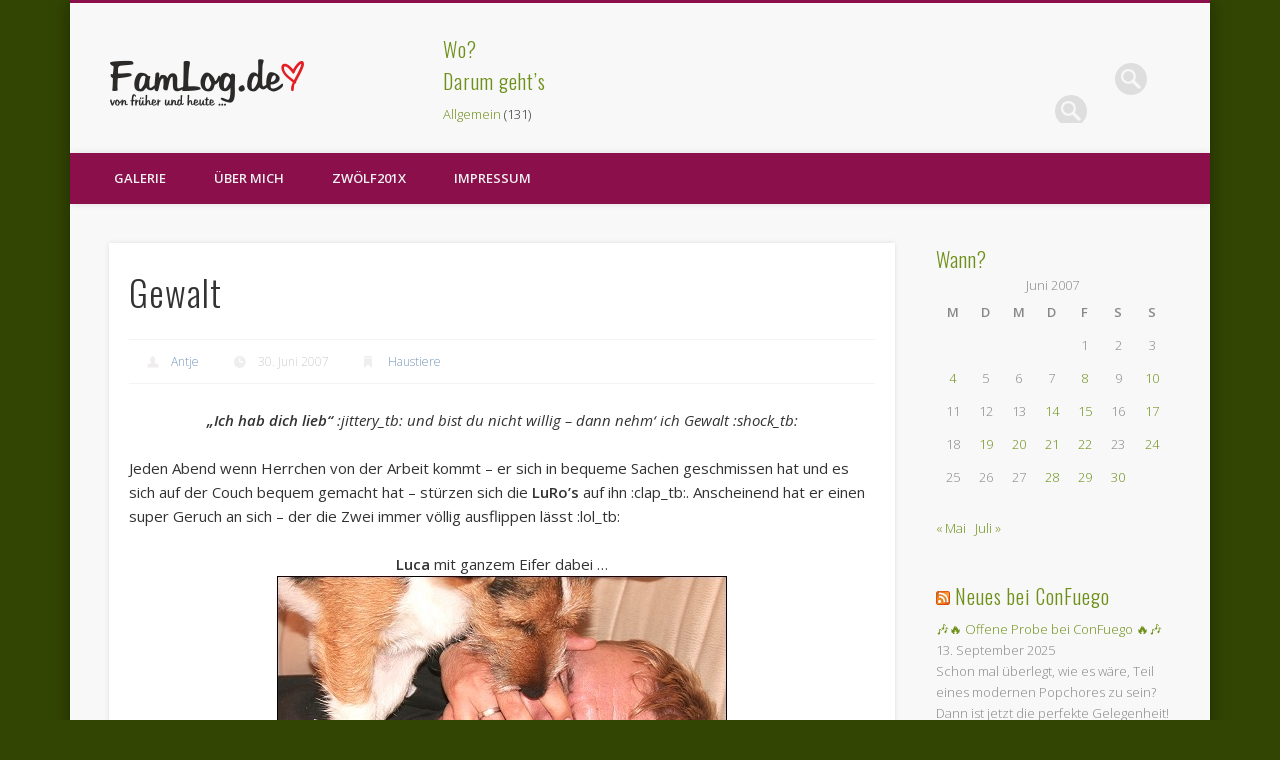

--- FILE ---
content_type: text/html; charset=UTF-8
request_url: http://famlog.de/2007/06/30/gewalt/
body_size: 11945
content:
<!DOCTYPE html>
<html lang="de">
<head><meta name="google-site-verification" content="gCPHKi0ejaWUvKKpvONa4Nb2Pe3-BNeeAHeI0Lnz0N4" />
<meta charset="UTF-8" />
<meta name="viewport" content="width=device-width, initial-scale=1.0" />
<link rel="profile" href="http://gmpg.org/xfn/11" />
<link rel="pingback" href="http://famlog.de/xmlrpc.php" />
<title>Gewalt &#8211; FamLog.de</title>
<meta name='robots' content='max-image-preview:large' />
	<style>img:is([sizes="auto" i], [sizes^="auto," i]) { contain-intrinsic-size: 3000px 1500px }</style>
	<link rel="alternate" type="application/rss+xml" title="FamLog.de &raquo; Feed" href="http://famlog.de/feed/" />
<link rel="alternate" type="application/rss+xml" title="FamLog.de &raquo; Kommentar-Feed" href="http://famlog.de/comments/feed/" />
<link rel="alternate" type="application/rss+xml" title="FamLog.de &raquo; Gewalt-Kommentar-Feed" href="http://famlog.de/2007/06/30/gewalt/feed/" />
<script type="text/javascript">
/* <![CDATA[ */
window._wpemojiSettings = {"baseUrl":"https:\/\/s.w.org\/images\/core\/emoji\/16.0.1\/72x72\/","ext":".png","svgUrl":"https:\/\/s.w.org\/images\/core\/emoji\/16.0.1\/svg\/","svgExt":".svg","source":{"concatemoji":"http:\/\/famlog.de\/wp-includes\/js\/wp-emoji-release.min.js?ver=6.8.3"}};
/*! This file is auto-generated */
!function(s,n){var o,i,e;function c(e){try{var t={supportTests:e,timestamp:(new Date).valueOf()};sessionStorage.setItem(o,JSON.stringify(t))}catch(e){}}function p(e,t,n){e.clearRect(0,0,e.canvas.width,e.canvas.height),e.fillText(t,0,0);var t=new Uint32Array(e.getImageData(0,0,e.canvas.width,e.canvas.height).data),a=(e.clearRect(0,0,e.canvas.width,e.canvas.height),e.fillText(n,0,0),new Uint32Array(e.getImageData(0,0,e.canvas.width,e.canvas.height).data));return t.every(function(e,t){return e===a[t]})}function u(e,t){e.clearRect(0,0,e.canvas.width,e.canvas.height),e.fillText(t,0,0);for(var n=e.getImageData(16,16,1,1),a=0;a<n.data.length;a++)if(0!==n.data[a])return!1;return!0}function f(e,t,n,a){switch(t){case"flag":return n(e,"\ud83c\udff3\ufe0f\u200d\u26a7\ufe0f","\ud83c\udff3\ufe0f\u200b\u26a7\ufe0f")?!1:!n(e,"\ud83c\udde8\ud83c\uddf6","\ud83c\udde8\u200b\ud83c\uddf6")&&!n(e,"\ud83c\udff4\udb40\udc67\udb40\udc62\udb40\udc65\udb40\udc6e\udb40\udc67\udb40\udc7f","\ud83c\udff4\u200b\udb40\udc67\u200b\udb40\udc62\u200b\udb40\udc65\u200b\udb40\udc6e\u200b\udb40\udc67\u200b\udb40\udc7f");case"emoji":return!a(e,"\ud83e\udedf")}return!1}function g(e,t,n,a){var r="undefined"!=typeof WorkerGlobalScope&&self instanceof WorkerGlobalScope?new OffscreenCanvas(300,150):s.createElement("canvas"),o=r.getContext("2d",{willReadFrequently:!0}),i=(o.textBaseline="top",o.font="600 32px Arial",{});return e.forEach(function(e){i[e]=t(o,e,n,a)}),i}function t(e){var t=s.createElement("script");t.src=e,t.defer=!0,s.head.appendChild(t)}"undefined"!=typeof Promise&&(o="wpEmojiSettingsSupports",i=["flag","emoji"],n.supports={everything:!0,everythingExceptFlag:!0},e=new Promise(function(e){s.addEventListener("DOMContentLoaded",e,{once:!0})}),new Promise(function(t){var n=function(){try{var e=JSON.parse(sessionStorage.getItem(o));if("object"==typeof e&&"number"==typeof e.timestamp&&(new Date).valueOf()<e.timestamp+604800&&"object"==typeof e.supportTests)return e.supportTests}catch(e){}return null}();if(!n){if("undefined"!=typeof Worker&&"undefined"!=typeof OffscreenCanvas&&"undefined"!=typeof URL&&URL.createObjectURL&&"undefined"!=typeof Blob)try{var e="postMessage("+g.toString()+"("+[JSON.stringify(i),f.toString(),p.toString(),u.toString()].join(",")+"));",a=new Blob([e],{type:"text/javascript"}),r=new Worker(URL.createObjectURL(a),{name:"wpTestEmojiSupports"});return void(r.onmessage=function(e){c(n=e.data),r.terminate(),t(n)})}catch(e){}c(n=g(i,f,p,u))}t(n)}).then(function(e){for(var t in e)n.supports[t]=e[t],n.supports.everything=n.supports.everything&&n.supports[t],"flag"!==t&&(n.supports.everythingExceptFlag=n.supports.everythingExceptFlag&&n.supports[t]);n.supports.everythingExceptFlag=n.supports.everythingExceptFlag&&!n.supports.flag,n.DOMReady=!1,n.readyCallback=function(){n.DOMReady=!0}}).then(function(){return e}).then(function(){var e;n.supports.everything||(n.readyCallback(),(e=n.source||{}).concatemoji?t(e.concatemoji):e.wpemoji&&e.twemoji&&(t(e.twemoji),t(e.wpemoji)))}))}((window,document),window._wpemojiSettings);
/* ]]> */
</script>
<style id='wp-emoji-styles-inline-css' type='text/css'>

	img.wp-smiley, img.emoji {
		display: inline !important;
		border: none !important;
		box-shadow: none !important;
		height: 1em !important;
		width: 1em !important;
		margin: 0 0.07em !important;
		vertical-align: -0.1em !important;
		background: none !important;
		padding: 0 !important;
	}
</style>
<link rel='stylesheet' id='wp-block-library-css' href='http://famlog.de/wp-includes/css/dist/block-library/style.min.css?ver=6.8.3' type='text/css' media='all' />
<style id='classic-theme-styles-inline-css' type='text/css'>
/*! This file is auto-generated */
.wp-block-button__link{color:#fff;background-color:#32373c;border-radius:9999px;box-shadow:none;text-decoration:none;padding:calc(.667em + 2px) calc(1.333em + 2px);font-size:1.125em}.wp-block-file__button{background:#32373c;color:#fff;text-decoration:none}
</style>
<style id='global-styles-inline-css' type='text/css'>
:root{--wp--preset--aspect-ratio--square: 1;--wp--preset--aspect-ratio--4-3: 4/3;--wp--preset--aspect-ratio--3-4: 3/4;--wp--preset--aspect-ratio--3-2: 3/2;--wp--preset--aspect-ratio--2-3: 2/3;--wp--preset--aspect-ratio--16-9: 16/9;--wp--preset--aspect-ratio--9-16: 9/16;--wp--preset--color--black: #000000;--wp--preset--color--cyan-bluish-gray: #abb8c3;--wp--preset--color--white: #ffffff;--wp--preset--color--pale-pink: #f78da7;--wp--preset--color--vivid-red: #cf2e2e;--wp--preset--color--luminous-vivid-orange: #ff6900;--wp--preset--color--luminous-vivid-amber: #fcb900;--wp--preset--color--light-green-cyan: #7bdcb5;--wp--preset--color--vivid-green-cyan: #00d084;--wp--preset--color--pale-cyan-blue: #8ed1fc;--wp--preset--color--vivid-cyan-blue: #0693e3;--wp--preset--color--vivid-purple: #9b51e0;--wp--preset--gradient--vivid-cyan-blue-to-vivid-purple: linear-gradient(135deg,rgba(6,147,227,1) 0%,rgb(155,81,224) 100%);--wp--preset--gradient--light-green-cyan-to-vivid-green-cyan: linear-gradient(135deg,rgb(122,220,180) 0%,rgb(0,208,130) 100%);--wp--preset--gradient--luminous-vivid-amber-to-luminous-vivid-orange: linear-gradient(135deg,rgba(252,185,0,1) 0%,rgba(255,105,0,1) 100%);--wp--preset--gradient--luminous-vivid-orange-to-vivid-red: linear-gradient(135deg,rgba(255,105,0,1) 0%,rgb(207,46,46) 100%);--wp--preset--gradient--very-light-gray-to-cyan-bluish-gray: linear-gradient(135deg,rgb(238,238,238) 0%,rgb(169,184,195) 100%);--wp--preset--gradient--cool-to-warm-spectrum: linear-gradient(135deg,rgb(74,234,220) 0%,rgb(151,120,209) 20%,rgb(207,42,186) 40%,rgb(238,44,130) 60%,rgb(251,105,98) 80%,rgb(254,248,76) 100%);--wp--preset--gradient--blush-light-purple: linear-gradient(135deg,rgb(255,206,236) 0%,rgb(152,150,240) 100%);--wp--preset--gradient--blush-bordeaux: linear-gradient(135deg,rgb(254,205,165) 0%,rgb(254,45,45) 50%,rgb(107,0,62) 100%);--wp--preset--gradient--luminous-dusk: linear-gradient(135deg,rgb(255,203,112) 0%,rgb(199,81,192) 50%,rgb(65,88,208) 100%);--wp--preset--gradient--pale-ocean: linear-gradient(135deg,rgb(255,245,203) 0%,rgb(182,227,212) 50%,rgb(51,167,181) 100%);--wp--preset--gradient--electric-grass: linear-gradient(135deg,rgb(202,248,128) 0%,rgb(113,206,126) 100%);--wp--preset--gradient--midnight: linear-gradient(135deg,rgb(2,3,129) 0%,rgb(40,116,252) 100%);--wp--preset--font-size--small: 13px;--wp--preset--font-size--medium: 20px;--wp--preset--font-size--large: 36px;--wp--preset--font-size--x-large: 42px;--wp--preset--spacing--20: 0.44rem;--wp--preset--spacing--30: 0.67rem;--wp--preset--spacing--40: 1rem;--wp--preset--spacing--50: 1.5rem;--wp--preset--spacing--60: 2.25rem;--wp--preset--spacing--70: 3.38rem;--wp--preset--spacing--80: 5.06rem;--wp--preset--shadow--natural: 6px 6px 9px rgba(0, 0, 0, 0.2);--wp--preset--shadow--deep: 12px 12px 50px rgba(0, 0, 0, 0.4);--wp--preset--shadow--sharp: 6px 6px 0px rgba(0, 0, 0, 0.2);--wp--preset--shadow--outlined: 6px 6px 0px -3px rgba(255, 255, 255, 1), 6px 6px rgba(0, 0, 0, 1);--wp--preset--shadow--crisp: 6px 6px 0px rgba(0, 0, 0, 1);}:where(.is-layout-flex){gap: 0.5em;}:where(.is-layout-grid){gap: 0.5em;}body .is-layout-flex{display: flex;}.is-layout-flex{flex-wrap: wrap;align-items: center;}.is-layout-flex > :is(*, div){margin: 0;}body .is-layout-grid{display: grid;}.is-layout-grid > :is(*, div){margin: 0;}:where(.wp-block-columns.is-layout-flex){gap: 2em;}:where(.wp-block-columns.is-layout-grid){gap: 2em;}:where(.wp-block-post-template.is-layout-flex){gap: 1.25em;}:where(.wp-block-post-template.is-layout-grid){gap: 1.25em;}.has-black-color{color: var(--wp--preset--color--black) !important;}.has-cyan-bluish-gray-color{color: var(--wp--preset--color--cyan-bluish-gray) !important;}.has-white-color{color: var(--wp--preset--color--white) !important;}.has-pale-pink-color{color: var(--wp--preset--color--pale-pink) !important;}.has-vivid-red-color{color: var(--wp--preset--color--vivid-red) !important;}.has-luminous-vivid-orange-color{color: var(--wp--preset--color--luminous-vivid-orange) !important;}.has-luminous-vivid-amber-color{color: var(--wp--preset--color--luminous-vivid-amber) !important;}.has-light-green-cyan-color{color: var(--wp--preset--color--light-green-cyan) !important;}.has-vivid-green-cyan-color{color: var(--wp--preset--color--vivid-green-cyan) !important;}.has-pale-cyan-blue-color{color: var(--wp--preset--color--pale-cyan-blue) !important;}.has-vivid-cyan-blue-color{color: var(--wp--preset--color--vivid-cyan-blue) !important;}.has-vivid-purple-color{color: var(--wp--preset--color--vivid-purple) !important;}.has-black-background-color{background-color: var(--wp--preset--color--black) !important;}.has-cyan-bluish-gray-background-color{background-color: var(--wp--preset--color--cyan-bluish-gray) !important;}.has-white-background-color{background-color: var(--wp--preset--color--white) !important;}.has-pale-pink-background-color{background-color: var(--wp--preset--color--pale-pink) !important;}.has-vivid-red-background-color{background-color: var(--wp--preset--color--vivid-red) !important;}.has-luminous-vivid-orange-background-color{background-color: var(--wp--preset--color--luminous-vivid-orange) !important;}.has-luminous-vivid-amber-background-color{background-color: var(--wp--preset--color--luminous-vivid-amber) !important;}.has-light-green-cyan-background-color{background-color: var(--wp--preset--color--light-green-cyan) !important;}.has-vivid-green-cyan-background-color{background-color: var(--wp--preset--color--vivid-green-cyan) !important;}.has-pale-cyan-blue-background-color{background-color: var(--wp--preset--color--pale-cyan-blue) !important;}.has-vivid-cyan-blue-background-color{background-color: var(--wp--preset--color--vivid-cyan-blue) !important;}.has-vivid-purple-background-color{background-color: var(--wp--preset--color--vivid-purple) !important;}.has-black-border-color{border-color: var(--wp--preset--color--black) !important;}.has-cyan-bluish-gray-border-color{border-color: var(--wp--preset--color--cyan-bluish-gray) !important;}.has-white-border-color{border-color: var(--wp--preset--color--white) !important;}.has-pale-pink-border-color{border-color: var(--wp--preset--color--pale-pink) !important;}.has-vivid-red-border-color{border-color: var(--wp--preset--color--vivid-red) !important;}.has-luminous-vivid-orange-border-color{border-color: var(--wp--preset--color--luminous-vivid-orange) !important;}.has-luminous-vivid-amber-border-color{border-color: var(--wp--preset--color--luminous-vivid-amber) !important;}.has-light-green-cyan-border-color{border-color: var(--wp--preset--color--light-green-cyan) !important;}.has-vivid-green-cyan-border-color{border-color: var(--wp--preset--color--vivid-green-cyan) !important;}.has-pale-cyan-blue-border-color{border-color: var(--wp--preset--color--pale-cyan-blue) !important;}.has-vivid-cyan-blue-border-color{border-color: var(--wp--preset--color--vivid-cyan-blue) !important;}.has-vivid-purple-border-color{border-color: var(--wp--preset--color--vivid-purple) !important;}.has-vivid-cyan-blue-to-vivid-purple-gradient-background{background: var(--wp--preset--gradient--vivid-cyan-blue-to-vivid-purple) !important;}.has-light-green-cyan-to-vivid-green-cyan-gradient-background{background: var(--wp--preset--gradient--light-green-cyan-to-vivid-green-cyan) !important;}.has-luminous-vivid-amber-to-luminous-vivid-orange-gradient-background{background: var(--wp--preset--gradient--luminous-vivid-amber-to-luminous-vivid-orange) !important;}.has-luminous-vivid-orange-to-vivid-red-gradient-background{background: var(--wp--preset--gradient--luminous-vivid-orange-to-vivid-red) !important;}.has-very-light-gray-to-cyan-bluish-gray-gradient-background{background: var(--wp--preset--gradient--very-light-gray-to-cyan-bluish-gray) !important;}.has-cool-to-warm-spectrum-gradient-background{background: var(--wp--preset--gradient--cool-to-warm-spectrum) !important;}.has-blush-light-purple-gradient-background{background: var(--wp--preset--gradient--blush-light-purple) !important;}.has-blush-bordeaux-gradient-background{background: var(--wp--preset--gradient--blush-bordeaux) !important;}.has-luminous-dusk-gradient-background{background: var(--wp--preset--gradient--luminous-dusk) !important;}.has-pale-ocean-gradient-background{background: var(--wp--preset--gradient--pale-ocean) !important;}.has-electric-grass-gradient-background{background: var(--wp--preset--gradient--electric-grass) !important;}.has-midnight-gradient-background{background: var(--wp--preset--gradient--midnight) !important;}.has-small-font-size{font-size: var(--wp--preset--font-size--small) !important;}.has-medium-font-size{font-size: var(--wp--preset--font-size--medium) !important;}.has-large-font-size{font-size: var(--wp--preset--font-size--large) !important;}.has-x-large-font-size{font-size: var(--wp--preset--font-size--x-large) !important;}
:where(.wp-block-post-template.is-layout-flex){gap: 1.25em;}:where(.wp-block-post-template.is-layout-grid){gap: 1.25em;}
:where(.wp-block-columns.is-layout-flex){gap: 2em;}:where(.wp-block-columns.is-layout-grid){gap: 2em;}
:root :where(.wp-block-pullquote){font-size: 1.5em;line-height: 1.6;}
</style>
<link rel='stylesheet' id='pinboard-web-font-css' href='http://fonts.googleapis.com/css?family=Open+Sans:300,300italic,regular,italic,600,600italic|Oswald:300,300italic,regular,italic,600,600italic&#038;subset=latin' type='text/css' media='all' />
<link rel='stylesheet' id='pinboard-css' href='http://famlog.de/wp-content/themes/pinboard/style.css' type='text/css' media='all' />
	<!--[if lt IE 9]>
	<script src="http://famlog.de/wp-content/themes/pinboard/scripts/html5.js" type="text/javascript"></script>
	<![endif]-->
<script type="text/javascript" src="http://famlog.de/wp-content/themes/pinboard/scripts/ios-orientationchange-fix.js" id="ios-orientationchange-fix-js"></script>
<script type="text/javascript" src="http://famlog.de/wp-includes/js/jquery/jquery.min.js?ver=3.7.1" id="jquery-core-js"></script>
<script type="text/javascript" src="http://famlog.de/wp-includes/js/jquery/jquery-migrate.min.js?ver=3.4.1" id="jquery-migrate-js"></script>
<script type="text/javascript" src="http://famlog.de/wp-content/themes/pinboard/scripts/jquery.flexslider-min.js" id="flexslider-js"></script>
<script type="text/javascript" src="http://famlog.de/wp-content/themes/pinboard/scripts/jquery.fitvids.js" id="fitvids-js"></script>
<link rel="https://api.w.org/" href="http://famlog.de/wp-json/" /><link rel="alternate" title="JSON" type="application/json" href="http://famlog.de/wp-json/wp/v2/posts/644" /><link rel="EditURI" type="application/rsd+xml" title="RSD" href="http://famlog.de/xmlrpc.php?rsd" />
<meta name="generator" content="WordPress 6.8.3" />
<link rel="canonical" href="http://famlog.de/2007/06/30/gewalt/" />
<link rel='shortlink' href='http://famlog.de/?p=644' />
<link rel="alternate" title="oEmbed (JSON)" type="application/json+oembed" href="http://famlog.de/wp-json/oembed/1.0/embed?url=http%3A%2F%2Ffamlog.de%2F2007%2F06%2F30%2Fgewalt%2F" />
<link rel="alternate" title="oEmbed (XML)" type="text/xml+oembed" href="http://famlog.de/wp-json/oembed/1.0/embed?url=http%3A%2F%2Ffamlog.de%2F2007%2F06%2F30%2Fgewalt%2F&#038;format=xml" />
<script>
/* <![CDATA[ */
	jQuery(window).load(function() {
			});
	jQuery(document).ready(function($) {
		$('#access .menu > li > a').each(function() {
			var title = $(this).attr('title');
			if(typeof title !== 'undefined' && title !== false) {
				$(this).append('<br /> <span>'+title+'</span>');
				$(this).removeAttr('title');
			}
		});
		function pinboard_move_elements(container) {
			if( container.hasClass('onecol') ) {
				var thumb = $('.entry-thumbnail', container);
				if('undefined' !== typeof thumb)
					$('.entry-container', container).before(thumb);
				var video = $('.entry-attachment', container);
				if('undefined' !== typeof video)
					$('.entry-container', container).before(video);
				var gallery = $('.post-gallery', container);
				if('undefined' !== typeof gallery)
					$('.entry-container', container).before(gallery);
				var meta = $('.entry-meta', container);
				if('undefined' !== typeof meta)
					$('.entry-container', container).after(meta);
			}
		}
		function pinboard_restore_elements(container) {
			if( container.hasClass('onecol') ) {
				var thumb = $('.entry-thumbnail', container);
				if('undefined' !== typeof thumb)
					$('.entry-header', container).after(thumb);
				var video = $('.entry-attachment', container);
				if('undefined' !== typeof video)
					$('.entry-header', container).after(video);
				var gallery = $('.post-gallery', container);
				if('undefined' !== typeof gallery)
					$('.entry-header', container).after(gallery);
				var meta = $('.entry-meta', container);
				if('undefined' !== typeof meta)
					$('.entry-header', container).append(meta);
				else
					$('.entry-header', container).html(meta.html());
			}
		}
		if( ($(window).width() > 960) || ($(document).width() > 960) ) {
			// Viewport is greater than tablet: portrait
		} else {
			$('#content .hentry').each(function() {
				pinboard_move_elements($(this));
			});
		}
		$(window).resize(function() {
			if( ($(window).width() > 960) || ($(document).width() > 960) ) {
									$('.page-template-template-full-width-php #content .hentry, .page-template-template-blog-full-width-php #content .hentry, .page-template-template-blog-four-col-php #content .hentry').each(function() {
						pinboard_restore_elements($(this));
					});
							} else {
				$('#content .hentry').each(function() {
					pinboard_move_elements($(this));
				});
			}
			if( ($(window).width() > 760) || ($(document).width() > 760) ) {
				var maxh = 0;
				$('#access .menu > li > a').each(function() {
					if(parseInt($(this).css('height'))>maxh) {
						maxh = parseInt($(this).css('height'));
					}
				});
				$('#access .menu > li > a').css('height', maxh);
			} else {
				$('#access .menu > li > a').css('height', 'auto');
			}
		});
		if( ($(window).width() > 760) || ($(document).width() > 760) ) {
			var maxh = 0;
			$('#access .menu > li > a').each(function() {
				var title = $(this).attr('title');
				if(typeof title !== 'undefined' && title !== false) {
					$(this).append('<br /> <span>'+title+'</span>');
					$(this).removeAttr('title');
				}
				if(parseInt($(this).css('height'))>maxh) {
					maxh = parseInt($(this).css('height'));
				}
			});
			$('#access .menu > li > a').css('height', maxh);
							$('#access li').mouseenter(function() {
					$(this).children('ul').css('display', 'none').stop(true, true).fadeIn(250).css('display', 'block').children('ul').css('display', 'none');
				});
				$('#access li').mouseleave(function() {
					$(this).children('ul').stop(true, true).fadeOut(250).css('display', 'block');
				});
					} else {
			$('#access li').each(function() {
				if($(this).children('ul').length)
					$(this).append('<span class="drop-down-toggle"><span class="drop-down-arrow"></span></span>');
			});
			$('.drop-down-toggle').click(function() {
				$(this).parent().children('ul').slideToggle(250);
			});
		}
				$('.entry-attachment audio, .entry-attachment video').mediaelementplayer({
			videoWidth: '100%',
			videoHeight: '100%',
			audioWidth: '100%',
			alwaysShowControls: true,
			features: ['playpause','progress','tracks','volume'],
			videoVolume: 'horizontal'
		});
		$(".entry-attachment, .entry-content").fitVids({ customSelector: "iframe[src*='wordpress.tv'], iframe[src*='www.dailymotion.com'], iframe[src*='blip.tv'], iframe[src*='www.viddler.com']"});
	});
	jQuery(window).load(function() {
			});
/* ]]> */
</script>
<style type="text/css">
					@media screen and (max-width: 760px) {
			#sidebar {
				display: none;
			}
		}
						#header {
			border-color: #8b0f4b;
		}
		#access {
			background: #8b0f4b;
		}
		@media screen and (max-width: 760px) {
			#access {
				background: none;
			}
		}
							.home .entry-meta,
		.blog .entry-meta,
		.archive .entry-meta,
		.search .entry-meta {
			background: #eff5c7;
		}
																									a {
			color:#6e9019;
		}
				a:hover {
			color:#9ec229;
		}
						#sidebar,
		#sidebar-left,
		#sidebar-right {
			color:#888;
		}
				.widget-title {
			color:#6e9019;
		}
				.widget-area a {
			color:#6e9019;
		}
					#footer-area .widget-title {
			color:#9ec229;
		}
					#copyright a {
			color:#9ec229;
		}
		</style>
<style type="text/css">.recentcomments a{display:inline !important;padding:0 !important;margin:0 !important;}</style><style type="text/css">
	#site-title .home,
	#site-description {
		position:absolute !important;
		clip:rect(1px, 1px, 1px, 1px);
	}
</style>
<style type="text/css" id="custom-background-css">
body.custom-background { background-color: #334503; }
</style>
	</head>

<body class="wp-singular post-template-default single single-post postid-644 single-format-standard custom-background wp-theme-pinboard">
	<div id="wrapper">
		<header id="header">
			<div id="site-title">
									<a href="http://famlog.de/" rel="home">
						<img src="http://famlog.de/wp-content/uploads/2015/01/famlog-logo-header2015.png" alt="FamLog.de" width="196" height="48" />
					</a>
								<a class="home" href="http://famlog.de/" rel="home">FamLog.de</a>
			</div>
							<div id="sidebar-header" class="widget-area" role="complementary">
		<aside id="search-4" class="widget widget_search"><form role="search" method="get" id="searchform" action="http://famlog.de/" >
	<input type="text" value="" placeholder="Search this website&#8230;" name="s" id="s" />
	<input type="submit" id="searchsubmit" value="Search" />
</form></aside><!-- .widget --><aside id="search-7" class="widget widget_search"><h3 class="widget-title">Wo?</h3><form role="search" method="get" id="searchform" action="http://famlog.de/" >
	<input type="text" value="" placeholder="Search this website&#8230;" name="s" id="s" />
	<input type="submit" id="searchsubmit" value="Search" />
</form></aside><!-- .widget --><aside id="categories-4" class="widget widget_categories"><h3 class="widget-title">Darum geht&#8217;s</h3>
			<ul>
					<li class="cat-item cat-item-1"><a href="http://famlog.de/category/allgemein/">Allgemein</a> (131)
</li>
	<li class="cat-item cat-item-33"><a href="http://famlog.de/category/blog/">Blog</a> (133)
</li>
	<li class="cat-item cat-item-32"><a href="http://famlog.de/category/familie/">Familie</a> (306)
</li>
	<li class="cat-item cat-item-463"><a href="http://famlog.de/category/fotoprojekte/">Fotoprojekte</a> (999)
</li>
	<li class="cat-item cat-item-34"><a href="http://famlog.de/category/haustiere/">Haustiere</a> (189)
</li>
	<li class="cat-item cat-item-35"><a href="http://famlog.de/category/hobbys/">Hobbys</a> (281)
</li>
	<li class="cat-item cat-item-373"><a href="http://famlog.de/category/ontour/">OnTour</a> (89)
</li>
	<li class="cat-item cat-item-20"><a href="http://famlog.de/category/wohnen/">Wohnen</a> (27)
</li>
			</ul>

			</aside><!-- .widget --><aside id="recent-comments-12" class="widget widget_recent_comments"><h3 class="widget-title">Blablub</h3><ul id="recentcomments"><li class="recentcomments"><span class="comment-author-link"><a href="http://instagram.com/nadinehoessrich" class="url" rel="ugc external nofollow">nadinehoessrich</a></span> bei <a href="http://famlog.de/2019/05/25/hurra/comment-page-1/#comment-11187">HURRA!</a></li><li class="recentcomments"><span class="comment-author-link"><a href="http://instagram.com/chrissysingt" class="url" rel="ugc external nofollow">chrissysingt</a></span> bei <a href="http://famlog.de/2019/05/25/hurra/comment-page-1/#comment-11186">HURRA!</a></li><li class="recentcomments"><span class="comment-author-link"><a href="http://instagram.com/heidi.from.germany" class="url" rel="ugc external nofollow">heidi.from.germany</a></span> bei <a href="http://famlog.de/2019/05/25/hurra/comment-page-1/#comment-11185">HURRA!</a></li><li class="recentcomments"><span class="comment-author-link"><a href="http://instagram.com/jessicanadine234" class="url" rel="ugc external nofollow">jessicanadine234</a></span> bei <a href="http://famlog.de/2019/05/25/hurra/comment-page-1/#comment-11184">HURRA!</a></li><li class="recentcomments"><span class="comment-author-link"><a href="http://instagram.com/tanja.fairyflake" class="url" rel="ugc external nofollow">tanja.fairyflake</a></span> bei <a href="http://famlog.de/2019/05/25/hurra/comment-page-1/#comment-11183">HURRA!</a></li></ul></aside><!-- .widget -->	</div><!-- #sidebar-header -->
			<div class="clear"></div>
			<nav id="access">
				<a class="nav-show" href="#access">Show Navigation</a>
				<a class="nav-hide" href="#nogo">Hide Navigation</a>
				<div class="menu-main-menu-container"><ul id="menu-main-menu" class="menu"><li id="menu-item-5034" class="menu-item menu-item-type-post_type menu-item-object-page menu-item-has-children menu-item-5034"><a href="http://famlog.de/galerie/">Galerie</a>
<ul class="sub-menu">
	<li id="menu-item-6940" class="menu-item menu-item-type-post_type menu-item-object-page menu-item-6940"><a href="http://famlog.de/galerie/fastnacht/">Fastnacht</a></li>
	<li id="menu-item-6941" class="menu-item menu-item-type-post_type menu-item-object-page menu-item-has-children menu-item-6941"><a href="http://famlog.de/galerie/urlaub/">Urlaub</a>
	<ul class="sub-menu">
		<li id="menu-item-6942" class="menu-item menu-item-type-post_type menu-item-object-page menu-item-6942"><a href="http://famlog.de/galerie/urlaub/frankreich-2008/">Frankreich 2008</a></li>
	</ul>
</li>
	<li id="menu-item-6943" class="menu-item menu-item-type-post_type menu-item-object-page menu-item-6943"><a href="http://famlog.de/galerie/einsatz-in-4-waenden/">Einsatz in 4 Wänden</a></li>
	<li id="menu-item-6945" class="menu-item menu-item-type-post_type menu-item-object-page menu-item-6945"><a href="http://famlog.de/galerie/ausfluege/">Ausflüge</a></li>
	<li id="menu-item-6944" class="menu-item menu-item-type-post_type menu-item-object-page menu-item-6944"><a href="http://famlog.de/galerie/veranstaltungen/">Veranstaltungen</a></li>
</ul>
</li>
<li id="menu-item-5033" class="menu-item menu-item-type-post_type menu-item-object-page menu-item-5033"><a href="http://famlog.de/ueber-mich/">Über Mich</a></li>
<li id="menu-item-5337" class="menu-item menu-item-type-post_type menu-item-object-page menu-item-has-children menu-item-5337"><a href="http://famlog.de/zwoelf201x/">zwölf201X</a>
<ul class="sub-menu">
	<li id="menu-item-8182" class="menu-item menu-item-type-post_type menu-item-object-page menu-item-8182"><a href="http://famlog.de/zwoelf201x/zwoelf2014/">zwölf2014</a></li>
	<li id="menu-item-6938" class="menu-item menu-item-type-post_type menu-item-object-page menu-item-6938"><a href="http://famlog.de/zwoelf201x/zwoelf2013/">zwölf2013</a></li>
	<li id="menu-item-5339" class="menu-item menu-item-type-post_type menu-item-object-page menu-item-5339"><a href="http://famlog.de/zwoelf201x/zwoelf2012/">zwölf2012</a></li>
	<li id="menu-item-5035" class="menu-item menu-item-type-post_type menu-item-object-page menu-item-5035"><a href="http://famlog.de/zwoelf201x/zwoelf2011/">zwölf2011</a></li>
	<li id="menu-item-5037" class="menu-item menu-item-type-post_type menu-item-object-page menu-item-has-children menu-item-5037"><a href="http://famlog.de/zwoelf201x/zwoelf2010/">zwölf2010</a>
	<ul class="sub-menu">
		<li id="menu-item-5036" class="menu-item menu-item-type-post_type menu-item-object-page menu-item-5036"><a href="http://famlog.de/zwoelf201x/zwoelf2010/4-jahreszeiten/">4 Jahreszeiten</a></li>
	</ul>
</li>
</ul>
</li>
<li id="menu-item-5040" class="menu-item menu-item-type-post_type menu-item-object-page menu-item-has-children menu-item-5040"><a href="http://famlog.de/impressum/">Impressum</a>
<ul class="sub-menu">
	<li id="menu-item-5041" class="menu-item menu-item-type-post_type menu-item-object-page menu-item-5041"><a href="http://famlog.de/impressum/link-us/">Link FamLog</a></li>
</ul>
</li>
</ul></div>				<div class="clear"></div>
			</nav><!-- #access -->
		</header><!-- #header -->	<div id="container">
		<section id="content" class="column threefourthcol">
							<article class="post-644 post type-post status-publish format-standard has-post-thumbnail hentry category-haustiere tag-luca tag-luca-rosie tag-rosie column onecol" id="post-644">
					<div class="entry">
						<header class="entry-header">
							<h1 class="entry-title">Gewalt</h1>
									<aside class="entry-meta">
							<span class="entry-author-link"><a href="http://famlog.de/author/admin/" title="Beiträge von Antje" rel="author">Antje</a></span>
									<span class="entry-date">30. Juni 2007</span>
												<span class="entry-category"><a href="http://famlog.de/category/haustiere/" rel="category tag">Haustiere</a></span>
																		<div class="clear"></div>
		</aside><!-- .entry-meta -->
							</header><!-- .entry-header -->
						<div class="entry-content">
														<p><center><em><strong>&#8222;Ich hab dich lieb&#8220;</strong>  :jittery_tb: und bist du nicht willig &#8211; dann nehm&#8216; ich Gewalt  :shock_tb:</em></center></p>
<p>Jeden Abend wenn Herrchen von der Arbeit kommt &#8211; er sich in bequeme Sachen geschmissen hat und es sich auf der Couch bequem gemacht hat &#8211; stürzen sich die <strong>LuRo&#8217;s</strong> auf ihn  :clap_tb:. Anscheinend hat er einen super Geruch an sich &#8211; der die Zwei immer völlig ausflippen lässt  :lol_tb:</p>
<p><center><strong>Luca</strong> mit ganzem Eifer dabei &#8230;<br />
<img src='http://famlog.de/wp-content/uploads/2007/06/luca-rosie-gewalt-001.jpg' alt='luca-rosie-gewalt 001' /></center></p>
<p><span id="more-644"></span></p>
<p><center><strong>Rosie</strong> schleicht sich auch noch an &#8230;<br />
<img src='http://famlog.de/wp-content/uploads/2007/06/luca-rosie-gewalt-002.jpg' alt='luca-rosie-gewalt 002' /></p>
<p>&#8230;. und übernimmt eine Runde <em>abschlecken</em> &#8230;<br />
<img src='http://famlog.de/wp-content/uploads/2007/06/luca-rosie-gewalt-003.jpg' alt='luca-rosie-gewalt 003' /></p>
<p><em>&#8222;Oooch &#8230; Herrschen versteckt sich  :down_tb:&#8220;</em> &#8230;<br />
<img src='http://famlog.de/wp-content/uploads/2007/06/luca-rosie-gewalt-004.jpg' alt='luca-rosie-gewalt 004' /></p>
<p><em>&#8222;Das hilft ihm aber gar nix  :tongue2_tb:&#8220;</em><br />
<img src='http://famlog.de/wp-content/uploads/2007/06/luca-rosie-gewalt-005.jpg' alt='luca-rosie-gewalt 005' /></p>
<p>Dann dreht Herrchen den Spieß um &#8230;<br />
<img src='http://famlog.de/wp-content/uploads/2007/06/luca-rosie-gewalt-006.jpg' alt='luca-rosie-gewalt 006' /></p>
<p>&#8230; denn Angriff ist ja bekanntlich die beste Verteidigung  :thumbup_tb:<br />
<img src='http://famlog.de/wp-content/uploads/2007/06/luca-rosie-gewalt-007.jpg' alt='luca-rosie-gewalt 007' /></center></p>
							<div class="clear"></div>
						</div><!-- .entry-content -->
						<footer class="entry-utility">
														<div class="entry-tags"><a href="http://famlog.de/tag/luca/" rel="tag">Luca</a> <a href="http://famlog.de/tag/luca-rosie/" rel="tag">Luca &amp; Rosie</a> <a href="http://famlog.de/tag/rosie/" rel="tag">Rosie</a></div>																<div class="entry-author">
						<h3 class="author vcard">Written by <span class="fn"><a href="http://famlog.de/author/admin/" title="Beiträge von Antje" rel="author">Antje</a></span></h3>
			<p class="author-bio">Antje - weiblich - 69 BJ - glücklich verheiratet mit Michael - zwei Teenager Maren &amp; Marius - zwei Russells Luca &amp; Rosie ... mehr Infos kann man nun wirklich nicht erwarten *sfg*</p>
			<div class="clear"></div>
		</div><!-- .entry-author -->
							</footer><!-- .entry-utility -->
					</div><!-- .entry -->
						<aside id="comments">
				<h3 id="comments-title">3 Responses to &quot;Gewalt&quot;</h3>

		<div id="comments-nav-above" class="navigation">
			<div class="nav-prev"></div>
			<div class="nav-next"></div>
			<div class="clear"></div>
		</div>
		
		<ol class="commentlist">
					<li class="comment even thread-even depth-1" id="comment-672">
				<div id="div-comment-672" class="comment-body">
				<div class="comment-author vcard">
						<cite class="fn"><a href="http://blog.connys-welt.com" class="url" rel="ugc external nofollow">Conny</a></cite> <span class="says">sagt:</span>		</div>
		
		<div class="comment-meta commentmetadata">
			<a href="http://famlog.de/2007/06/30/gewalt/#comment-672">30. Juni 2007 um 12:26 Uhr</a>		</div>

		<p>So gehts bei uns auch zu. Alle beide auf ihn rauf. *gg*</p>

		
				</div>
				</li><!-- #comment-## -->
		<li class="comment odd alt thread-odd thread-alt depth-1" id="comment-674">
				<div id="div-comment-674" class="comment-body">
				<div class="comment-author vcard">
						<cite class="fn">Suriel</cite> <span class="says">sagt:</span>		</div>
		
		<div class="comment-meta commentmetadata">
			<a href="http://famlog.de/2007/06/30/gewalt/#comment-674">30. Juni 2007 um 17:50 Uhr</a>		</div>

		<p>:biggrin_wp: oh man der arme Micha&#8230;.</p>

		
				</div>
				</li><!-- #comment-## -->
		<li class="comment even thread-even depth-1" id="comment-734">
				<div id="div-comment-734" class="comment-body">
				<div class="comment-author vcard">
						<cite class="fn">Emma</cite> <span class="says">sagt:</span>		</div>
		
		<div class="comment-meta commentmetadata">
			<a href="http://famlog.de/2007/06/30/gewalt/#comment-734">8. Juli 2007 um 02:05 Uhr</a>		</div>

		<p>Herrlich !</p>
<p>Das muss doch Liebe sein !</p>

		
				</div>
				</li><!-- #comment-## -->
		</ol>
		
		<div id="comments-nav-below" class="navigation">
			<div class="nav-prev"></div>
			<div class="nav-next"></div>
			<div class="clear"></div>
		</div>
	</aside><!-- #comments -->

	<div id="respond">
		<p class="nocomments">Comments are closed.</p>
	</div><!-- #comments -->

				</article><!-- .post -->
					</section><!-- #content -->
					<div id="sidebar" class="column fourcol">
		<div id="sidebar-top" class="widget-area" role="complementary">
		<div class="column onecol"><aside id="calendar-9" class="widget widget_calendar"><h3 class="widget-title">Wann?</h3><div id="calendar_wrap" class="calendar_wrap"><table id="wp-calendar" class="wp-calendar-table">
	<caption>Juni 2007</caption>
	<thead>
	<tr>
		<th scope="col" aria-label="Montag">M</th>
		<th scope="col" aria-label="Dienstag">D</th>
		<th scope="col" aria-label="Mittwoch">M</th>
		<th scope="col" aria-label="Donnerstag">D</th>
		<th scope="col" aria-label="Freitag">F</th>
		<th scope="col" aria-label="Samstag">S</th>
		<th scope="col" aria-label="Sonntag">S</th>
	</tr>
	</thead>
	<tbody>
	<tr>
		<td colspan="4" class="pad">&nbsp;</td><td>1</td><td>2</td><td>3</td>
	</tr>
	<tr>
		<td><a href="http://famlog.de/2007/06/04/" aria-label="Beiträge veröffentlicht am 4. June 2007">4</a></td><td>5</td><td>6</td><td>7</td><td><a href="http://famlog.de/2007/06/08/" aria-label="Beiträge veröffentlicht am 8. June 2007">8</a></td><td>9</td><td><a href="http://famlog.de/2007/06/10/" aria-label="Beiträge veröffentlicht am 10. June 2007">10</a></td>
	</tr>
	<tr>
		<td>11</td><td>12</td><td>13</td><td><a href="http://famlog.de/2007/06/14/" aria-label="Beiträge veröffentlicht am 14. June 2007">14</a></td><td><a href="http://famlog.de/2007/06/15/" aria-label="Beiträge veröffentlicht am 15. June 2007">15</a></td><td>16</td><td><a href="http://famlog.de/2007/06/17/" aria-label="Beiträge veröffentlicht am 17. June 2007">17</a></td>
	</tr>
	<tr>
		<td>18</td><td><a href="http://famlog.de/2007/06/19/" aria-label="Beiträge veröffentlicht am 19. June 2007">19</a></td><td><a href="http://famlog.de/2007/06/20/" aria-label="Beiträge veröffentlicht am 20. June 2007">20</a></td><td><a href="http://famlog.de/2007/06/21/" aria-label="Beiträge veröffentlicht am 21. June 2007">21</a></td><td><a href="http://famlog.de/2007/06/22/" aria-label="Beiträge veröffentlicht am 22. June 2007">22</a></td><td>23</td><td><a href="http://famlog.de/2007/06/24/" aria-label="Beiträge veröffentlicht am 24. June 2007">24</a></td>
	</tr>
	<tr>
		<td>25</td><td>26</td><td>27</td><td><a href="http://famlog.de/2007/06/28/" aria-label="Beiträge veröffentlicht am 28. June 2007">28</a></td><td><a href="http://famlog.de/2007/06/29/" aria-label="Beiträge veröffentlicht am 29. June 2007">29</a></td><td><a href="http://famlog.de/2007/06/30/" aria-label="Beiträge veröffentlicht am 30. June 2007">30</a></td>
		<td class="pad" colspan="1">&nbsp;</td>
	</tr>
	</tbody>
	</table><nav aria-label="Vorherige und nächste Monate" class="wp-calendar-nav">
		<span class="wp-calendar-nav-prev"><a href="http://famlog.de/2007/05/">&laquo; Mai</a></span>
		<span class="pad">&nbsp;</span>
		<span class="wp-calendar-nav-next"><a href="http://famlog.de/2007/07/">Juli &raquo;</a></span>
	</nav></div></aside><!-- .widget --></div><div class="column onecol"><aside id="rss-5" class="widget widget_rss"><h3 class="widget-title"><a class="rsswidget rss-widget-feed" href="http://www.confuego-dieburg.de/feed%20"><img class="rss-widget-icon" style="border:0" width="14" height="14" src="http://famlog.de/wp-includes/images/rss.png" alt="RSS" loading="lazy" /></a> <a class="rsswidget rss-widget-title" href="https://www.confuego-dieburg.de/">Neues bei ConFuego</a></h3><ul><li><a class='rsswidget' href='https://www.confuego-dieburg.de/2025/09/13/%F0%9F%8E%B6%F0%9F%94%A5-offene-probe-bei-confuego-%F0%9F%94%A5%F0%9F%8E%B6/'>🎶🔥 Offene Probe bei ConFuego 🔥🎶</a> <span class="rss-date">13. September 2025</span><div class="rssSummary">Schon mal überlegt, wie es wäre, Teil eines modernen Popchores zu sein? Dann ist jetzt die perfekte Gelegenheit! Am Donnerstag, 25.09.2025 um 20.15 Uhr öffnen wir im Rahmen der Woche der offenen Chöre unsere Türen – und vor allem unsere Stimmen – für alle, die neugierig sind. Was dich erwartet? viel Musik (klar ) ein [&hellip;]</div></li></ul></aside><!-- .widget --></div><div class="column onecol"><aside id="linkcat-15" class="widget widget_links"><h3 class="widget-title">Antje's Lieblinks</h3>
	<ul class='xoxo blogroll'>
<li><a href="http://ConFuego-Dieburg.de" rel="muse" target="_blank">ConFuego Dieburg</a></li>
<li><a href="https://maeryelse.wordpress.com" rel="child" target="_blank">Maeryelse</a></li>
<li><a href="http://PrintSolution-Dieburg.de" rel="met" target="_blank">PrintSolution Dieburg</a></li>

	</ul>
</aside><!-- .widget --></div>
<div class="column onecol"><aside id="linkcat-11" class="widget widget_links"><h3 class="widget-title">Blogroll</h3>
	<ul class='xoxo blogroll'>
<li><a href="http://www.blogschaefchen.de/" target="_blank">Blogschäfchen</a></li>
<li><a href="http://www.bodehase.de/" target="_blank">Bodehase</a></li>
<li><a href="http://www.meinungs-blog.de/" target="_blank">Meinungs-Blog</a></li>

	</ul>
</aside><!-- .widget --></div>
<div class="column onecol"><aside id="linkcat-13" class="widget widget_links"><h3 class="widget-title">Interessantes</h3>
	<ul class='xoxo blogroll'>
<li><a href="http://BildBlog.de" target="_blank">BildBlog.de</a></li>
<li><a href="https://Krautreporter.de" target="_blank">Krautreporter.de</a></li>

	</ul>
</aside><!-- .widget --></div>
<div class="column onecol"><aside id="linkcat-14" class="widget widget_links"><h3 class="widget-title">LuRo's Favoriten</h3>
	<ul class='xoxo blogroll'>
<li><a href="http://www.foxburys.de/" rel="acquaintance met" target="_blank">**Foxbury&#8217;s**</a></li>
<li><a href="http://agility-flying-dogs.de" rel="contact met" target="_blank">Agility-Flying-Dogs.de</a></li>

	</ul>
</aside><!-- .widget --></div>
	</div><!-- #sidebar-top -->
			</div><!-- #sidebar -->			</div><!-- #container -->
		<div id="footer">
						<div id="copyright">
				<p class="copyright twocol">© 2005 - 2026 FamLog.de</p>
									<p class="credits twocol">
																															Powered by <a href="https://www.onedesigns.com/themes/pinboard" title="Pinboard Theme">Pinboard Theme</a> by <a href="https://www.onedesigns.com/" title="One Designs">One Designs</a> and <a href="https://wordpress.org/" title="WordPress">WordPress</a>											</p>
								<div class="clear"></div>
			</div><!-- #copyright -->
		</div><!-- #footer -->
	</div><!-- #wrapper -->
<script type="speculationrules">
{"prefetch":[{"source":"document","where":{"and":[{"href_matches":"\/*"},{"not":{"href_matches":["\/wp-*.php","\/wp-admin\/*","\/wp-content\/uploads\/*","\/wp-content\/*","\/wp-content\/plugins\/*","\/wp-content\/themes\/pinboard\/*","\/*\\?(.+)"]}},{"not":{"selector_matches":"a[rel~=\"nofollow\"]"}},{"not":{"selector_matches":".no-prefetch, .no-prefetch a"}}]},"eagerness":"conservative"}]}
</script>
<script type="text/javascript" id="mediaelement-core-js-before">
/* <![CDATA[ */
var mejsL10n = {"language":"de","strings":{"mejs.download-file":"Datei herunterladen","mejs.install-flash":"Du verwendest einen Browser, der nicht den Flash-Player aktiviert oder installiert hat. Bitte aktiviere dein Flash-Player-Plugin oder lade die neueste Version von https:\/\/get.adobe.com\/flashplayer\/ herunter","mejs.fullscreen":"Vollbild","mejs.play":"Wiedergeben","mejs.pause":"Pausieren","mejs.time-slider":"Zeit-Schieberegler","mejs.time-help-text":"Benutze die Pfeiltasten Links\/Rechts, um 1\u00a0Sekunde vor- oder zur\u00fcckzuspringen. Mit den Pfeiltasten Hoch\/Runter kannst du um 10\u00a0Sekunden vor- oder zur\u00fcckspringen.","mejs.live-broadcast":"Live-\u00dcbertragung","mejs.volume-help-text":"Pfeiltasten Hoch\/Runter benutzen, um die Lautst\u00e4rke zu regeln.","mejs.unmute":"Lautschalten","mejs.mute":"Stummschalten","mejs.volume-slider":"Lautst\u00e4rkeregler","mejs.video-player":"Video-Player","mejs.audio-player":"Audio-Player","mejs.captions-subtitles":"Untertitel","mejs.captions-chapters":"Kapitel","mejs.none":"Keine","mejs.afrikaans":"Afrikaans","mejs.albanian":"Albanisch","mejs.arabic":"Arabisch","mejs.belarusian":"Wei\u00dfrussisch","mejs.bulgarian":"Bulgarisch","mejs.catalan":"Katalanisch","mejs.chinese":"Chinesisch","mejs.chinese-simplified":"Chinesisch (vereinfacht)","mejs.chinese-traditional":"Chinesisch (traditionell)","mejs.croatian":"Kroatisch","mejs.czech":"Tschechisch","mejs.danish":"D\u00e4nisch","mejs.dutch":"Niederl\u00e4ndisch","mejs.english":"Englisch","mejs.estonian":"Estnisch","mejs.filipino":"Filipino","mejs.finnish":"Finnisch","mejs.french":"Franz\u00f6sisch","mejs.galician":"Galicisch","mejs.german":"Deutsch","mejs.greek":"Griechisch","mejs.haitian-creole":"Haitianisch-Kreolisch","mejs.hebrew":"Hebr\u00e4isch","mejs.hindi":"Hindi","mejs.hungarian":"Ungarisch","mejs.icelandic":"Isl\u00e4ndisch","mejs.indonesian":"Indonesisch","mejs.irish":"Irisch","mejs.italian":"Italienisch","mejs.japanese":"Japanisch","mejs.korean":"Koreanisch","mejs.latvian":"Lettisch","mejs.lithuanian":"Litauisch","mejs.macedonian":"Mazedonisch","mejs.malay":"Malaiisch","mejs.maltese":"Maltesisch","mejs.norwegian":"Norwegisch","mejs.persian":"Persisch","mejs.polish":"Polnisch","mejs.portuguese":"Portugiesisch","mejs.romanian":"Rum\u00e4nisch","mejs.russian":"Russisch","mejs.serbian":"Serbisch","mejs.slovak":"Slowakisch","mejs.slovenian":"Slowenisch","mejs.spanish":"Spanisch","mejs.swahili":"Suaheli","mejs.swedish":"Schwedisch","mejs.tagalog":"Tagalog","mejs.thai":"Thai","mejs.turkish":"T\u00fcrkisch","mejs.ukrainian":"Ukrainisch","mejs.vietnamese":"Vietnamesisch","mejs.welsh":"Walisisch","mejs.yiddish":"Jiddisch"}};
/* ]]> */
</script>
<script type="text/javascript" src="http://famlog.de/wp-includes/js/mediaelement/mediaelement-and-player.min.js?ver=4.2.17" id="mediaelement-core-js"></script>
<script type="text/javascript" src="http://famlog.de/wp-includes/js/mediaelement/mediaelement-migrate.min.js?ver=6.8.3" id="mediaelement-migrate-js"></script>
<script type="text/javascript" id="mediaelement-js-extra">
/* <![CDATA[ */
var _wpmejsSettings = {"pluginPath":"\/wp-includes\/js\/mediaelement\/","classPrefix":"mejs-","stretching":"responsive","audioShortcodeLibrary":"mediaelement","videoShortcodeLibrary":"mediaelement"};
/* ]]> */
</script>
<script type="text/javascript" src="http://famlog.de/wp-includes/js/mediaelement/wp-mediaelement.min.js?ver=6.8.3" id="wp-mediaelement-js"></script>
<script type="text/javascript" src="http://famlog.de/wp-includes/js/comment-reply.min.js?ver=6.8.3" id="comment-reply-js" async="async" data-wp-strategy="async"></script>











































































<script type="text/javascript">
var _Hasync= _Hasync|| [];
_Hasync.push(['Histats.start', '1,4496238,4,0,0,0,00010000']);
_Hasync.push(['Histats.fasi', '1']);
_Hasync.push(['Histats.track_hits', '']);
(function() {
var hs = document.createElement('script'); hs.type = 'text/javascript'; hs.async = true;
hs.src = ('//s10.histats.com/js15_as.js');
(document.getElementsByTagName('head')[0] || document.getElementsByTagName('body')[0]).appendChild(hs);
})();</script>
<noscript><a href="/" target="_blank"><img  src="//sstatic1.histats.com/0.gif?4496238&101" alt="hit tracker" border="0"></a></noscript>
<script type="text/javascript">
</script>











































































<script type="text/javascript">


</script>
</body>
</html>